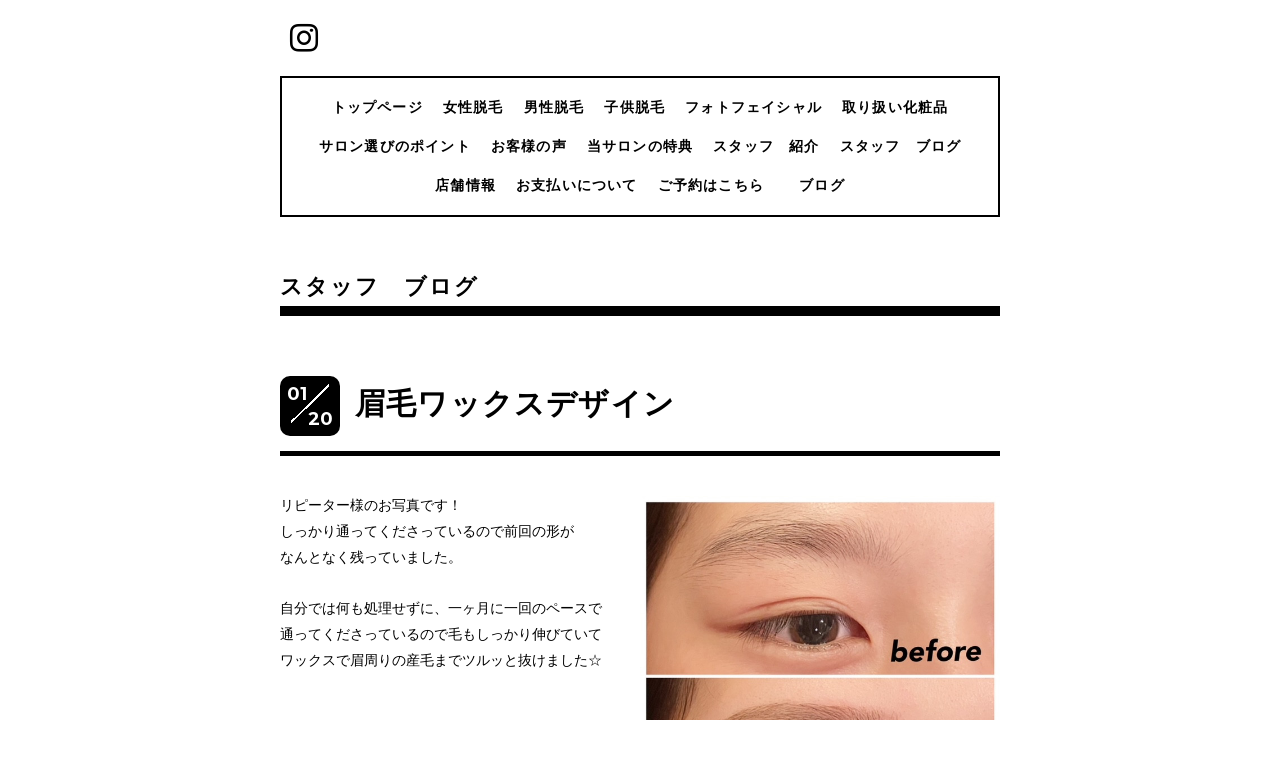

--- FILE ---
content_type: text/html; charset=utf-8
request_url: https://bimous1107.com/info/4355808
body_size: 3817
content:
<!DOCTYPE html>
<html xmlns="http://www.w3.org/1999/xhtml" xml:lang="ja" lang="ja">
<head>
  <!-- Everyday: ver.202006050000 -->
  <meta charset="utf-8">
  <title>眉毛ワックスデザイン - bimous  ビモアス　最新高速美肌脱毛 　肌に優しい脱毛　子供脱毛　キッズ脱毛　脱毛エステ　メンズ脱毛　メンズエステ　ヒゲ脱毛　浜松脱毛　眉毛ワックス　ハリウッドブロウリフト</title>
  <meta name="viewport" content="width=device-width,initial-scale=1.0,minimum-scale=1.0">
  <meta name="description" content="リピーター様のお写真です！しっかり通ってくださっているので前回の形がなんとなく残っていました。自分では何も処理せずに、一ヶ月に一回のペースで通ってくださって...">
  <meta name="keywords" content="浜松市，脱毛サロン，脱毛エステ，顔脱毛，全身脱毛，子供脱毛，低価格，安い，">
  <meta property="og:title" content="眉毛ワックスデザイン">
  <meta property="og:image" content="https://cdn.goope.jp/43401/220120132748-61e8e4c40d98e.jpg">
  <meta property="og:site_name" content="bimous  ビモアス　最新高速美肌脱毛 　肌に優しい脱毛　子供脱毛　キッズ脱毛　脱毛エステ　メンズ脱毛　メンズエステ　ヒゲ脱毛　浜松脱毛　眉毛ワックス　ハリウッドブロウリフト">
  
  <link rel="alternate" type="application/rss+xml" title="bimous  ビモアス　最新高速美肌脱毛 　肌に優しい脱毛　子供脱毛　キッズ脱毛　脱毛エステ　メンズ脱毛　メンズエステ　ヒゲ脱毛　浜松脱毛　眉毛ワックス　ハリウッドブロウリフト / RSS" href="/feed.rss">
  <link rel="stylesheet" href="/style.css?828937-1689007783">
  <link rel="stylesheet" href="//fonts.googleapis.com/css?family=Questrial">
  <link rel="stylesheet" href="/css/font-awesome/css/font-awesome.min.css">
  <link rel="stylesheet" href="/assets/slick/slick.css">
  <link rel="stylesheet" href='//fonts.googleapis.com/css?family=Montserrat:700'>
  <script src="/assets/jquery/jquery-3.5.1.min.js"></script>
  <script src="/assets/clipsquareimage/jquery.clipsquareimage.js"></script>
</head>
  <body id="info">

    <div class="container">

      <!-- ヘッダー -->
      <div id="header">

        <div class="header_social_icons">
          
          
          
          <a href="https://www.instagram.com/bimous.beautysalon/" target="_blank">
            <span class="icon-instagram"></span>
          </a>
          
        </div>
        <div class="header_titlearea">
          <div class="header_text">
            <h1 class="header_logo">
              <a class="shop_sitename" href="https://bimous1107.com">
                <img src='//cdn.goope.jp/43401/230209123155g9m9_l.png' alt='bimous  ビモアス　最新高速美肌脱毛 　肌に優しい脱毛　子供脱毛　キッズ脱毛　脱毛エステ　メンズ脱毛　メンズエステ　ヒゲ脱毛　浜松脱毛　眉毛ワックス　ハリウッドブロウリフト' />
              </a>
            </h1>
            <div class="header_description">
                ˗ˏˋ 浜松市の脱毛＆眉毛ならbimousにおまかせ  ˎˊ˗<br />
お肌トラブルのない安全な最新の<br />
高速美肌脱毛で丁寧に施術致します。        <br />
<br />
   5周年記念キャンペーン中   /  <br />
※人気メニュー大幅値下げ！<br />
詳しくは料金表をご覧ください。      <br />
     <br />
眉毛のことはインスタグラムを要チェック☝                      
            </div>
          </div>
          <div class="header_date">
            <div class="header_date_month"></div>
            <div class="header_date_day"></div>
          </div>
        </div>

        <script>
          $(function() {
            var mydate = new Date();
            var headerMonth = mydate.getMonth()+1;
            var headerDay = mydate.getDate();
            if(headerMonth < 10) {
              headerMonth = '0' + headerMonth;
            }
            if(headerDay < 10) {
              headerDay = '0' + headerDay;
            }
            $('.header_date_month').text(headerMonth);
            $('.header_date_day').text(headerDay);
          });
        </script>



        <div id="gnav" class="header_nav navi pc">
          <ul class="header_nav_list navi_list">
            
            <li><a href="/"  class="footer_navi_top">トップページ</a></li>
            
            <li><a href="/free/menu-w"  class="footer_navi_free free_367081">女性脱毛</a></li>
            
            <li><a href="/free/menu-m"  class="footer_navi_free free_367069">男性脱毛</a></li>
            
            <li><a href="/free/menu-c"  class="footer_navi_free free_105128">子供脱毛</a></li>
            
            <li><a href="/free/photofacial"  class="footer_navi_free free_449083">フォトフェイシャル</a></li>
            
            <li><a href="/free/items"  class="footer_navi_free free_449085">取り扱い化粧品</a></li>
            
            <li><a href="/free/salon"  class="footer_navi_free free_133448">サロン選びのポイント</a></li>
            
            <li><a href="/free/okyakusama"  class="footer_navi_free free_106503">お客様の声</a></li>
            
            <li><a href="/free/shuuryou"  class="footer_navi_free free_133392">当サロンの特典</a></li>
            
            <li><a href="/staff"  class="footer_navi_staff">スタッフ　紹介</a></li>
            
            <li><a href="/info"  class="footer_navi_info active">スタッフ　ブログ</a></li>
            
            <li><a href="/about"  class="footer_navi_about">店舗情報</a></li>
            
            <li><a href="/free/siharai"  class="footer_navi_free free_128719">お支払いについて</a></li>
            
            <li><a href="/reservation"  class="footer_navi_reservation">ご予約はこちら　</a></li>
            
            <li><a href="/diary"  class="footer_navi_diary">ブログ</a></li>
            
          </ul>
        </div>

        <!-- gnav/ -->
        <nav id="main-nav">
          <ul class="gnav_smart_phone">
            
            <li><a href="/"  class="navi_top">トップページ</a></li>
            
            <li><a href="/free/menu-w"  class="navi_free free_367081">女性脱毛</a></li>
            
            <li><a href="/free/menu-m"  class="navi_free free_367069">男性脱毛</a></li>
            
            <li><a href="/free/menu-c"  class="navi_free free_105128">子供脱毛</a></li>
            
            <li><a href="/free/photofacial"  class="navi_free free_449083">フォトフェイシャル</a></li>
            
            <li><a href="/free/items"  class="navi_free free_449085">取り扱い化粧品</a></li>
            
            <li><a href="/free/salon"  class="navi_free free_133448">サロン選びのポイント</a></li>
            
            <li><a href="/free/okyakusama"  class="navi_free free_106503">お客様の声</a></li>
            
            <li><a href="/free/shuuryou"  class="navi_free free_133392">当サロンの特典</a></li>
            
            <li><a href="/staff"  class="navi_staff">スタッフ　紹介</a></li>
            
            <li><a href="/info"  class="navi_info active">スタッフ　ブログ</a></li>
            
            <li><a href="/about"  class="navi_about">店舗情報</a></li>
            
            <li><a href="/free/siharai"  class="navi_free free_128719">お支払いについて</a></li>
            
            <li><a href="/reservation"  class="navi_reservation">ご予約はこちら　</a></li>
            
            <li><a href="/diary"  class="navi_diary">ブログ</a></li>
            
          </ul>
        </nav>
        <!-- /gnav -->

        <nav id="mobile-bar"></nav>

      </div>
      <!-- /ヘッダー -->

      

    <div class="section">
      <h2 class="section_title">
        スタッフ　ブログ
      </h2>

      <div class="section_sub_navigation">
        
          
        
          
        
          
        
          
        
          
        
          
        
          
        
          
        
          
        
          
        
          <ul class="sub_navi">
<li><a href='/info/2026-01'>2026-01（6）</a></li>
<li><a href='/info/2025-12'>2025-12（3）</a></li>
<li><a href='/info/2025-11'>2025-11（5）</a></li>
<li><a href='/info/2025-09'>2025-09（5）</a></li>
<li><a href='/info/2025-08'>2025-08（1）</a></li>
<li><a href='/info/2025-07'>2025-07（4）</a></li>
<li><a href='/info/2025-06'>2025-06（5）</a></li>
<li><a href='/info/2025-05'>2025-05（2）</a></li>
<li><a href='/info/2025-04'>2025-04（3）</a></li>
<li><a href='/info/2025-03'>2025-03（2）</a></li>
<li><a href='/info/2025-02'>2025-02（2）</a></li>
<li><a href='/info/2025-01'>2025-01（1）</a></li>
<li><a href='/info/2024-12'>2024-12（3）</a></li>
<li><a href='/info/2024-11'>2024-11（3）</a></li>
<li><a href='/info/2024-10'>2024-10（4）</a></li>
<li><a href='/info/2024-09'>2024-09（3）</a></li>
<li><a href='/info/2024-08'>2024-08（5）</a></li>
<li><a href='/info/2024-07'>2024-07（4）</a></li>
<li><a href='/info/2024-06'>2024-06（3）</a></li>
<li><a href='/info/2024-05'>2024-05（6）</a></li>
<li><a href='/info/2024-04'>2024-04（2）</a></li>
<li><a href='/info/2024-03'>2024-03（6）</a></li>
<li><a href='/info/2024-02'>2024-02（1）</a></li>
<li><a href='/info/2024-01'>2024-01（1）</a></li>
<li><a href='/info/2023-12'>2023-12（5）</a></li>
<li><a href='/info/2023-11'>2023-11（2）</a></li>
<li><a href='/info/2023-10'>2023-10（5）</a></li>
<li><a href='/info/2023-09'>2023-09（8）</a></li>
<li><a href='/info/2023-08'>2023-08（10）</a></li>
<li><a href='/info/2023-07'>2023-07（9）</a></li>
<li><a href='/info/2023-06'>2023-06（14）</a></li>
<li><a href='/info/2023-05'>2023-05（2）</a></li>
<li><a href='/info/2023-04'>2023-04（7）</a></li>
<li><a href='/info/2023-03'>2023-03（10）</a></li>
<li><a href='/info/2023-02'>2023-02（5）</a></li>
<li><a href='/info/2023-01'>2023-01（2）</a></li>
<li><a href='/info/2022-12'>2022-12（5）</a></li>
<li><a href='/info/2022-11'>2022-11（3）</a></li>
<li><a href='/info/2022-10'>2022-10（4）</a></li>
<li><a href='/info/2022-09'>2022-09（2）</a></li>
<li><a href='/info/2022-08'>2022-08（7）</a></li>
<li><a href='/info/2022-07'>2022-07（2）</a></li>
<li><a href='/info/2022-06'>2022-06（6）</a></li>
<li><a href='/info/2022-05'>2022-05（1）</a></li>
<li><a href='/info/2022-04'>2022-04（6）</a></li>
<li><a href='/info/2022-03'>2022-03（1）</a></li>
<li><a href='/info/2022-02'>2022-02（3）</a></li>
<li><a href='/info/2022-01'>2022-01（3）</a></li>
<li><a href='/info/2021-12'>2021-12（5）</a></li>
<li><a href='/info/2021-11'>2021-11（4）</a></li>
<li><a href='/info/2021-10'>2021-10（6）</a></li>
<li><a href='/info/2021-09'>2021-09（4）</a></li>
<li><a href='/info/2021-08'>2021-08（4）</a></li>
<li><a href='/info/2021-07'>2021-07（8）</a></li>
<li><a href='/info/2021-06'>2021-06（4）</a></li>
<li><a href='/info/2021-05'>2021-05（7）</a></li>
<li><a href='/info/2021-04'>2021-04（9）</a></li>
<li><a href='/info/2021-03'>2021-03（7）</a></li>
<li><a href='/info/2021-02'>2021-02（7）</a></li>
<li><a href='/info/2021-01'>2021-01（11）</a></li>
<li><a href='/info/2020-12'>2020-12（8）</a></li>
<li><a href='/info/2020-11'>2020-11（15）</a></li>
<li><a href='/info/2020-10'>2020-10（14）</a></li>
<li><a href='/info/2020-09'>2020-09（12）</a></li>
<li><a href='/info/2020-08'>2020-08（4）</a></li>
<li><a href='/info/2020-07'>2020-07（5）</a></li>
<li><a href='/info/2020-06'>2020-06（5）</a></li>
<li><a href='/info/2020-05'>2020-05（13）</a></li>
<li><a href='/info/2020-04'>2020-04（10）</a></li>
<li><a href='/info/2020-03'>2020-03（15）</a></li>
<li><a href='/info/2020-02'>2020-02（6）</a></li>
<li><a href='/info/2020-01'>2020-01（9）</a></li>
<li><a href='/info/2019-12'>2019-12（13）</a></li>
<li><a href='/info/2019-11'>2019-11（13）</a></li>
<li><a href='/info/2019-10'>2019-10（14）</a></li>
<li><a href='/info/2019-09'>2019-09（3）</a></li>
<li><a href='/info/2019-08'>2019-08（8）</a></li>
<li><a href='/info/2019-07'>2019-07（10）</a></li>
<li><a href='/info/2019-06'>2019-06（11）</a></li>
<li><a href='/info/2019-05'>2019-05（19）</a></li>
<li><a href='/info/2019-04'>2019-04（19）</a></li>
<li><a href='/info/2019-03'>2019-03（16）</a></li>
<li><a href='/info/2019-02'>2019-02（1）</a></li>
<li><a href='/info/2018-12'>2018-12（5）</a></li>
<li><a href='/info/2018-11'>2018-11（6）</a></li>
<li><a href='/info/2018-10'>2018-10（4）</a></li>
<li><a href='/info/2018-09'>2018-09（1）</a></li>
<li><a href='/info/2018-08'>2018-08（2）</a></li>
<li><a href='/info/2018-07'>2018-07（5）</a></li>
<li><a href='/info/2018-06'>2018-06（1）</a></li>
<li><a href='/info/2018-05'>2018-05（1）</a></li>
<li><a href='/info/2018-03'>2018-03（1）</a></li>
<li><a href='/info/2018-02'>2018-02（1）</a></li>
<li><a href='/info/2018-01'>2018-01（3）</a></li>
<li><a href='/info/2017-12'>2017-12（4）</a></li>
<li><a href='/info/2017-09'>2017-09（2）</a></li>
<li><a href='/info/2017-08'>2017-08（7）</a></li>
<li><a href='/info/2017-07'>2017-07（6）</a></li>
<li><a href='/info/2017-06'>2017-06（5）</a></li>
</ul>

        
          
        
          
        
          
        
          
        
      </div>

      
        <div class="autopagerize_page_element">
          
          <div class="article">
            <div class="body">
              <div class="information_date_title">
                <div class="information_date">
                  <span class="information_month">
                    01
                  </span>
                  <span class="information_day">
                    20
                  </span>
                </div>
                <h3 class="article_title">
                  <a href="/info/4355808">眉毛ワックスデザイン</a>
                </h3>
              </div>
              <div class="photo">
                <img src='//cdn.goope.jp/43401/220120132748-61e8e4c40d98e.jpg' alt='眉毛ワックスデザイン'/>
              </div>
              <div class="textfield">
                <p>リピーター様のお写真です！</p>
<p>しっかり通ってくださっているので前回の形が</p>
<p>なんとなく残っていました。</p>
<p>&nbsp;</p>
<p>自分では何も処理せずに、一ヶ月に一回のペースで</p>
<p>通ってくださっているので毛もしっかり伸びていて</p>
<p>ワックスで眉周りの産毛までツルッと抜けました☆</p>
              </div>
            </div>
          </div>
          
        </div>
      

      


      


      

      

      

      

      

      

      

      

    </div>
    <!-- / .section -->

    <div class="footer_sub_navigation"></div>

    <div class="social">
      <div class="inner"></div>
    </div>

    <!-- トップへ戻るボタン -->
    <div class="to_top" style="visibility: visible;">
      <a href="#header" style="visibility: visible;">
        トップへ戻る
      </a>
    </div>

  </div>

    <div class="footer">
      <div class="footer_logo">
        <a href="https://bimous1107.com">
          <img src='//cdn.goope.jp/43401/230209123155g9m9_l.png' alt='bimous  ビモアス　最新高速美肌脱毛 　肌に優しい脱毛　子供脱毛　キッズ脱毛　脱毛エステ　メンズ脱毛　メンズエステ　ヒゲ脱毛　浜松脱毛　眉毛ワックス　ハリウッドブロウリフト' />
        </a>
      </div>

      

      <div class="footer_copyright">
        &copy;2026 <a href="https://bimous1107.com">bimous</a>. All Rights Reserved.
      </div>
      <div class="shop_rss">
        <span>/ </span><a href="/feed.rss">RSS</a>
      </div>
      <div class="powered">
        Powered by <a class="link_color_02" href="https://goope.jp/">グーペ</a> /
        <a class="link_color_02" href="https://admin.goope.jp/">Admin</a>
      </div>
    </div>

  <script src="/assets/colorbox/jquery.colorbox-1.6.4.min.js"></script>
  <script src="/js/tooltip.js"></script>
  <script src="/assets/slick/slick.js"></script>
  <script src="/assets/lineup/jquery-lineup.min.js"></script>
  <script type="text/javascript" src="/assets/easing/easing.js"></script>
  <script src="/assets/tile/tile.js"></script>
  <script src="/js/theme_everyday/init.js"></script>
  <script type="text/javascript" src="/assets/mobilemenu/mobilemenu.js"></script>

  <script>
      $(function(){
          // Android4.4未満判別
          if( navigator.userAgent.indexOf('Android') > 0 && typeof window.orientation != 'undefined' && typeof(EventSource) == 'undefined') {
              $('body').addClass('ua-android-u440');
          }

          $('body').mobile_menu({
              menu: ['#main-nav ul'],
              menu_width: 200,
              prepend_button_to: '#mobile-bar'
          });

          $('#main').find('.thickbox').colorbox({
              rel: 'thickbox',
              maxWidth: '98%'
          });
      });
  </script>
  </body>
</html>
